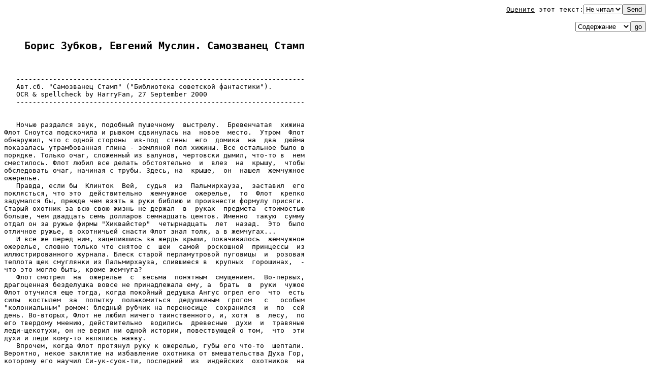

--- FILE ---
content_type: text/html; charset=koi8-r
request_url: http://www.eunet.lv/library/koi/RUFANT/MUSLIN/42-08.txt
body_size: 26875
content:
<html><head><title>Борис Зубков, Евгений Муслин. Самозванец Стамп</title></head><body><pre><div align=right><div align=right><form action=mailto:hit@library.niisi.ras.ru method=POST><a href=/library/koi/HITPARAD/><font color=black>Оцените</font></a> этот текст:<tt><font size=-1><INPUT TYPE=hidden NAME=file VALUE=/RUFANT/MUSLIN/42-08.txt><SELECT NAME=ocenka><OPTION VALUE=0>Не читал<OPTION VALUE=10>10<OPTION VALUE=9>9<OPTION VALUE=8>8<OPTION VALUE=7>7<OPTION VALUE=6>6<OPTION VALUE=5>5<OPTION VALUE=4>4<OPTION VALUE=3>3<OPTION VALUE=2>2<OPTION VALUE=1>1</SELECT><INPUT TYPE=submit VALUE=Send></font></tt></form></div><form action=/RUFANT/MUSLIN/42-08.txt><select name=format><OPTION VALUE="_Contents">Содержание<OPTION VALUE="_with-big-pictures.html">Fine HTML<OPTION VALUE="_with-big-pictures.html">Printed version<OPTION VALUE="_Ascii.txt">txt(Word,КПК)<OPTION VALUE="">Lib.ru html</select><input type=submit value=go></form></div><pre>
<ul><a name=0></a><h2>Борис Зубков, Евгений Муслин. Самозванец Стамп</h2></ul>

   -----------------------------------------------------------------------
   Авт.сб. "Самозванец Стамп" ("Библиотека советской фантастики").
   OCR & spellcheck by HarryFan, 27 September 2000
   -----------------------------------------------------------------------


   Ночью раздался звук, подобный пушечному  выстрелу.  Бревенчатая  хижина
Флот Сноутса подскочила и рывком сдвинулась на  новое  место.  Утром  Флот
обнаружил, что с одной стороны  из-под  стены  его  домика  на  два  дюйма
показалась утрамбованная глина - земляной пол хижины. Все остальное было в
порядке. Только очаг, сложенный из валунов, чертовски дымил, что-то в  нем
сместилось. Флот любил все делать обстоятельно  и  влез  на  крышу,  чтобы
обследовать очаг, начиная с трубы. Здесь, на  крыше,  он  нашел  жемчужное
ожерелье.
   Правда, если бы  Клинток  Вей,  судья  из  Пальмирхауза,  заставил  его
поклясться, что это  действительно  жемчужное  ожерелье,  то  Флот  крепко
задумался бы, прежде чем взять в руки библию и произнести формулу присяги.
Старый охотник за всю свою жизнь не держал  в  руках  предмета  стоимостью
больше, чем двадцать семь долларов семнадцать центов. Именно  такую  сумму
отдал он за ружье фирмы "Хиквайстер"  четырнадцать  лет  назад.  Это  было
отличное ружье, в охотничьей снасти Флот знал толк, а в жемчугах...
   И все же перед ним, зацепившись за жердь крыши, покачивалось  жемчужное
ожерелье, словно только что снятое с  шеи  самой  роскошной  принцессы  из
иллюстрированного журнала. Блеск старой перламутровой пуговицы  и  розовая
теплота щек смуглянки из Пальмирхауза, слившиеся в  крупных  горошинах,  -
что это могло быть, кроме жемчуга?
   Флот смотрел  на  ожерелье  с  весьма  понятным  смущением.  Во-первых,
драгоценная безделушка вовсе не принадлежала ему, а  брать  в  руки  чужое
Флот отучился еще тогда, когда покойный дедушка Ангус огрел его  что  есть
силы  костылем  за  попытку  полакомиться  дедушкиным  грогом   с   особым
"колониальным" ромом: бледный рубчик на переносице  сохранился  и  по  сей
день. Во-вторых, Флот не любил ничего таинственного, и, хотя  в  лесу,  по
его твердому мнению, действительно  водились  древесные  духи  и  травяные
леди-щекотухи, он не верил ни одной истории, повествующей о том,  что  эти
духи и леди кому-то являлись наяву.
   Впрочем, когда Флот протянул руку к ожерелью, губы его что-то  шептали.
Вероятно, некое заклятие на избавление охотника от вмешательства Духа Гор,
которому его научил Си-ук-суок-ти, последний  из  индейских  охотников  на
бобров, якобы знавших язык этих речных зверюшек.
   Флот взял ожерелье и сразу  подумал,  что  этого,  пожалуй,  не  стоило
делать. Ожерелье было очень  тяжелым.  Слишком  тяжелым!  Изящная  на  вид
безделушка казалась нанизанными на железный прут свинцовыми пулями. В  ней
было по крайней мере  тридцать  фунтов!  Это  в  бусах-то,  самая  крупная
бусинка которых не крупнее маисового зерна!
   Флот от растерянности не удержал жемчуг  в  руке,  ожерелье  скользнуло
между пальцами, а  затем  внизу  раздался  булькающий  звук,  видимо,  оно
угодило в бочку с дождевой водой. Проявив  недюжинную  выдержку,  Флот  не
скатился кубарем вслед за упавшей драгоценностью, а  остался  на  крыше  и
починил треснувшую трубу. Дымящий  очаг  подобен  болтливому  гостю  -  не
опасен для жизни, но въедлив как мясная муха. Только когда  с  очагом  все
наладилось, Флот обтер руки о кожаные штаны и заглянул в бочку...
   Ожерелье спокойно  плавало  на  поверхности  воды.  Нет,  оно  даже  не
касалось  воды.  Между  ним  и  водой  оставался  промежуток,  в   который
протиснулось бы лезвие охотничьего ножа.
   Флот, сам того не сознавая, был философом. Правда, Аристотелю  было  бы
столь же трудно причислить его к своему лагерю перипатетиков, как и Зенону
Китайскому занести в свои списки стоиков. Философом сделала Флота жизнь  в
лесу. Природа - учитель человека - свершила  свое  таинство  бескорыстного
воспитания. И флот постарался не  удивиться,  увидев  плавающим  ожерелье,
тяжелое, как брусок свинца. Даже перед  несомненной  опасностью  не  имеет
смысла терять разум. Этому его научила красная рысь, хитрая и мужественная
даже в последние мгновения, когда охотник настигает ее.
   Вынув кольцо бусинок из бочки, Флот просто мимоходом заметил,  что  оно
даже не мокрое, ни одна капелька воды не пристала к нему. Войдя в хижину и
осторожно положив ожерелье на ящик из-под  муки,  Флот  занялся  тем,  что
заботит любого охотника, вернувшегося домой.  Он  решил  обозреть  добычу,
подсчитать трофеи и поразмыслить над их стоимостью. Бусинок оказалось  сто
одиннадцать. Они были нанизаны на... Они ни на что не  были  нанизаны.  Их
ничто  не  скрепляло!  Бусинки  не  имели  дырочек  или  петель,   однако,
ухватившись за одну из них, можно было поднять  все  ожерелье.  Они  будто
липли друг к другу и тут же легко отделялись  одна  от  другой.  Флот  без
труда смешал все бусинки в одну мерцающую матовым переливом кучку и  вышел
за хворостом.
   Когда он вернулся, бусинки вновь лежали на ящике аккуратным  сверкающим
кольцом.
   Флот припомнил все затруднительные обстоятельства, в которые когда-либо
попадал.  Затем  стал  соображать,  что   бы   сделал   в   таком   случае
Си-ук-суок-ти, знаток лесной жизни. В результате  размышлений  он  обругал
себя старым дурнем, который не мог сообразить, что все это ему  показалось
и что он вовсе не  смешивал  бусинки  в  кучу,  перед  тем  как  пойти  за
хворостом. Старый охотник  не  знал,  что  такое  "чувственный  опыт"  или
"гносеологический эксперимент", но, будучи стихийным материалистом, сделал
единственно  правильный  шаг  -   выкинул   с   ожерельем   хитрый   трюк,
долженствующий развеять все его  сомнения.  Он  растащил  бусины  по  всей
хижине, тщательно пересчитывая их. Сорок бусин он засунул в вещевой  мешок
из плотной парусины, висевший над изголовьем его постели, пятьдесят  шесть
круглых  зернышек  положил  на  дно  банки  из-под  патоки,  а  оставшиеся
пятнадцать завернул в старую бобровую шкурку, служившую ему  чем-то  вроде
чехла на подушку.
   Хворост лежал перед очагом, дымоход не дымил, и следовало  покончить  с
утренними треволнениями, занявшись приготовлением  завтрака.  Пока  кипела
вода для  кофе,  Флот  настругал  ножом  от  медвежьего  окорока  сала  на
сковородку и бросил туда пригоршню  оставшихся  с  вечера  вареных  бобов.
Ароматный запах кофе и поджаренного сала распространился по хижине.
   Все время, пока готовился завтрак,  Флот  поглядывал  в  сторону  ящика
из-под муки. Разумеется, на шероховатых досках ничего не появлялось.
   Поставив сковородку на стол и засыпав кофе, Флот вышел из  хижины.  Его
оловянная кружка проветривалась на солнышке, так как за время  пятидневной
охоты у Синего каньона в ней заплесневели остатки кофейной гущи.
   Взяв кружку и задумчиво понюхав ее  оловянное  нутро,  Флот  переступил
порог хижины, нацелившись взором на ящик из-под муки. Вдруг  все  начнется
сначала? Но на ящике ничего не было. Облегченно  вздохнув,  он  подошел  к
столу... Рядом со  сковородкой  лежал  правильный  круг  блестящих  бусин.
Непостижимым образом они  сумели  ускользнуть  из  завязанного  мешка,  из
плотно закупоренной банки и спокойно расположиться на столе,  будто  здесь
было их постоянное место со дня сотворения мира.
   Флот содрогнулся. Его затошнило,  голову  сжал  плотный  обруч.  Подняв
руки, он  уставился  на  свои  растопыренные  пальцы.  Руки  чуть  заметно
дрожали, но Флот силился разглядеть не эту знобкую дрожь, он  искал  следы
ран, язв, ожогов - всего, что могли  оставить  прикосновения  к  холодным,
сверкающим шарикам. Руки были в порядке...
   Со вздохом, похожим  на  стон,  Флот  опустился  на  постель,  стараясь
собраться с мыслями. Сбежать из хижины он не мог. Никто еще  не  пересекал
зимой Синий каньон. И даже если бы ценой отмороженных  легких,  бросив  на
произвол судьбы и медведей  расставленные  капканы,  собрав  в  кулак  все
духовные и физические силы, он добрался бы до  Пальмирхауза,  к  чему  это
привело бы? О чем рассказал бы он горожанам? О том,  что  пригоршня  белых
горошин согнала его  с  насиженного  места  и  заставила  проделать  путь,
превосходящий по тяжести все ранее хоженные им пути?  За  такие  россказни
здравомыслящие джентльмены упрячут его в федеральный приют  для  безумных.
Проще выбросить ожерелье в прорубь. Но Флот не только чувствовал, он знал,
но из этого ничего не  выйдет.  Теперь  он  не  отвяжется  так  просто  от
ожерелья, или, вернее, теперь оно не отвяжется от него.
   Ему пришла в голову мысль, что неплохо устроить что-то вроде засады. От
такой  мысли  белые  горошины  стали  казаться  ему   хитрыми   маленькими
зверюшками, белыми жуками,  образующими  во  что  бы  то  ни  стало  некий
магический круг, необходимый для их существования  так  же,  как  весенние
драки оленьих самцов необходимы для продления их рода. Сравнение с  жуками
и оленями успокоило душу Флота, и он занялся бобами и кофе,  но  завтракал
все  же  на  постели,  положив  на  колени  крышку   от   мучного   ящика.
Расположиться рядом с жемчугом, возле стола он не решился...
   Так они прожили этот день: Флот - старательно  обходя  стол  с  бусами,
бусы - хозяйски заняв этот  стол.  Весь  день  мысль  о  засаде  обрастала
деталями, приобретая цепкость настоящей охотничьей западни.
   Вечером Флот зарядил "Хиквайстер", удобно положил его стволы на  спинку
стула, примерился, не разрушит ли чего  ценного  пуля  в  случае  промаха.
Затем поставил новую целую свечу на стол, концом стволов перемешал бусинки
и решил, что, если хоть одна из этих проклятых зверюшек стронется с места,
он выстрелит в нее и будь что будет...
   Прошел час, два, кучка бело-розовых шариков не  шевелилась.  На  каждом
шарике сверкала яркая точка и жалила  своим  сверканием  немигающие  глаза
Флота. Потом точки превратились в маленькие огненные звездочки с лучистыми
концами. Звездочки шевелили концами,  образуя  паутину  сверкающих  нитей.
Паутина обволакивала сознание, дурманила голову,  все  поплыло  куда-то...
Флот крепко спал, бессильно уронив руки, "Хиквайстер" валялся на полу...
   Проснулся он лишь тогда,  когда  в  окно  ударило  по-зимнему  холодное
солнце. Свеча на столе догорела до конца,  вокруг  нее  расплылась  лужица
стеарина. Рядом лежало ровное, точеное кольцо из гладких розовых жемчужин.
Флот почувствовал, как что-то раздирает его смятенную душу. Ему захотелось
завыть дико и протяжно, как воет койот, сунувшийся  с  зимней  голодухи  в
медвежий капкан. Флот однажды пристрелил такого  беднягу  -  мощные  клыки
капкана отрубили койоту передние лапы. Собрав остатки самообладания,  Флот
ударился головой о косяк двери, и боль удара отрезвила его.
   Связался с жемчугами! Ты  что,  собираешься  обратить  эти  горошины  в
звонкую монету и приобрести кабак в Пальмирхаузе? Тебе, видно,  захотелось
до конца дней своих  обтирать  тряпкой  латунный  прилавок,  разукрашенный
липкими кружками от винных  стаканов,  и  вместо  лесных  запахов  вдыхать
аромат сальных лохмотьев городских  пьянчуг?  Нет,  Флот,  у  тебя  другая
тропинка, и, будь добр, тащись по ней, пока не свалишься йод обрыв с твоим
"Хиквайстером" в руке. Да и судя по всему -  это  не  жемчуг,  а  какое-то
таинственное семя...
   Одинокому охотнику всегда было приятно поговорить с самим собой.  И  на
этот раз философский монолог внес успокоение в его  смятенную  душу,  а  с
бусинками он решил расправиться на свой манер. Флот  достал  из-под  койки
жестяной сундучок с яркой картинкой  на  крышке,  изображающей  индейца  с
трубкой в зубах, - приз табачной фирмы, у  которой  он  регулярно  покупал
табак небольшими партиями по двадцать фунтов за раз. В сундучке  хранились
патроны, отличный порох и кожаные пыжи. Вытряхнув  свинцовые  дробинки  из
дюжины  уже  снаряженных  патронов,  Флот,  злорадно  усмехнувшись,  сгреб
пригоршню бусинок, высыпал их на место дробинок в первый  патрон,  второй,
третий и, довольный своей хитростью, расправился  таким  образом  со  всем
ожерельем. Теперь каждый  патрон  весил  раз  в  десять  больше  обычного,
снаряженного свинцом.  Выпалить  бусинками  прямо  в  чистое  небо  -  это
замечательная идея! И Флот шагнул за порог хижины...
   Первый выстрел сошел  с  рук  вполне  благополучно.  Просто  ничего  не
произошло. Ровным счетом  ничего!  Никогда  он  еще  не  стрелял  с  таким
наслаждением!
   Каждый выстрел снимал часть тяжелой ноши с  его  души  точно  так,  как
очередной привал уменьшает груз провианта,  захваченного  в  долгий  путь.
Выстрелы звучали ни громче, ни тише обычных, хотя вместо дроби лежали  эти
странные горошины...
   Лишь девятый  выстрел  принес  неожиданное.  Из  какого-то  непонятного
озорства Флот нацелился в ствол лиственницы, стоящей на опушке леса. После
выстрела весь заряд бусинок остановился на полпути между концом  ружейного
дула и стволом дерева.
   Белые горошины танцевали в воздухе!
   Сперва медленно, будто  приноравливаясь  и  находя  друг  друга,  затем
быстрее, еще быстрее, еще...  Они  кружились,  сливаясь  в  прерывистые  и
сплошные круги. Круги увеличивались, от них  отделялись  и  тяжело  падали
вниз огромные белые, зеленые, серые капли. Капли,  упав  на  землю,  росли
вверх округлыми рогами,  соединялись  с  помутневшими  кольцами.  Все  это
уплотнялось, росло, извивалось, рушилось совершенно бесшумно.  Ни  шороха,
ни всплеска. Зловещая тишина... В  лесу  всякий  громкий  звук  предвещает
опасность. Беззвучная опасность - опасность высшего порядка.  Таков  закон
леса.
   Переплетение мутных  колец,  зеленых  отростков,  грибов,  извивающихся
обрубков вздрагивало, уплотнялось,  приобретало  более  точные,  осязаемые
формы. Судороги рождения сотрясали мутно-зеленую массу, пытавшуюся  надеть
на свои запутанные формы сплошную серую оболочку. Оболочка рваными языками
со всех сторон наползала на трепещущий хаос. В  тот  момент,  когда  языки
сомкнутся, чудище завершит акт своего рождения.
   Теряя последние крохи рассудка, Флот швырнул ружье в зеленое месиво  и,
дико вытаращив глаза, бросился в лес. Он бежал, стукаясь плечами о толстые
ветки. Какой-то разлапистый сук  выхватил  клок  волос  с  его  непокрытой
головы. Затем что-то лязгнуло, схватило за ногу и бросило  лицом  вниз  на
твердые узлы корневищ...
   Когда Флот  очнулся,  на  нем  лежал  довольно  толстый  пушистый  слой
свежевыпавшего снега. Значит, не меньше пяти часов прошло с того  момента,
как он потерял сознание.
   Нестерпимая боль... Его собственный капкан,  настороженный  на  койота,
размозжил мякоть ноги. Но  кость  была  цела  -  спасла  выдубленная  кожа
охотничьих полусапог.
   ...Полуодет, ранен. Где-то за спиной - чудовище, рожденное из пригоршни
белых шариков. Что ты будешь делать, Флот? Ныть и подыхать в десяти  шагах
от хижины? Вспомни, что твой домик до самой крыши  набит  мукой,  патокой,
бобами, пулями, порохом, мягкими шкурками, теплом  очага  и  безопасностью
человеческого жилья. Так вставай же, старый Флот, разожми пружину капкана,
как это ты делал тысячи раз, и посмотри в глаза  зеленому  пугалу.  Можешь
держать пари сам с собой, что оно ничуть не страшнее исполинского  черного
медведя, с которым ты встретился пару лет назад...
   Охотник освободил  ногу  из  железной  пасти  и,  хромая,  цепляясь  за
свисающие ветки, отдыхая после каждого шага, побрел обратно.
   ...Они прожили вместе десять недель - Флот  и  "пень".  Что  поделаешь,
Флот не отличался богатством воображения  и,  рассказывая  впоследствии  о
зеленом Нечто, называл его  только  так,  не  очень  почтительно:  "Пень".
Нечто, выросшее из горсти бус, действительно напоминало пень, выдранный из
земли и перевернутый корневищами вверх. Неподвижный, затаившийся, словно в
засаде, с распяленными  обрубками  и  выростами  на  приземистом  округлом
стволе.  Его  очертания  менялись,  иногда   выросты   пропадали,   иногда
удлинялись обрубки. Но никогда эти превращения не происходили на глазах  у
Флота. Никогда!  Можно  было  пялиться  до  ломоты  в  глазах  -  Пень  не
шевелился. Но стоило только повернуться к нему спиной, а потом  взглянуть,
словно невзначай, и готово - Пень  чуть  заметно  изменился.  Зоркий  глаз
охотника не мог ошибиться.
   Игра  в  прятки  продолжалась  десять  недель.  Липкое  чувство  страха
парализовало Флота, он почти не выходил из хижины, лишь вечерами, вспомнив
о своих  давным-давно  расставленных  капканах,  прокрадывался  мимо  Пня,
бесцельно бродил по лесу и возвращался, чтобы снова  броситься  на  смятую
постель и забыться в тяжелом сне. Днем Пень будто подходил ближе к  дверям
хижины и стоял в ожидании чего-то безмолвным и мрачным стражем.
   И все же однажды Пень взбунтовался! В то утро Флот, жмурясь  от  яркого
света, выполз из хижины пополнить запас  дров.  Он  не  посмел  обернуться
спиной к зеленому обрубку и рассыпал охапку наколотых дров между  собой  и
Пнем. С первыми же взмахами топора Пень  ожил.  Он  задрожал  так,  словно
топор вонзился в его живое тело, а не в деревянную чурку. Он вздевал вверх
лапы-обрубки, подражая взмаху рук Флота, тянулся к  охотнику,  вздрагивал,
съеживался и вновь распухал, силясь рывком оторваться от земли...
   Жители Пальмирхауза не узнали Флота Сноутса, когда он,  поседевший  как
лунь, без ружья и припасов, в лохмотьях вместо обычно  аккуратной  одежды,
появился на окраине  города.  Старый  охотник  бессвязно  лепетал,  чертил
пальцами в воздухе  круги  и  плакал,  не  в  силах  объяснить  людям  все
происшедшее.  Его  поместили  в  городскую  богадельню,  но  жить  старику
оставалось немного. Перед смертью он собрался с силами, к  нему  ненадолго
вернулась прежняя ясность ума, и он,  как  мог,  рассказал  про  жемчужное
ожерелье,  роковой  выстрел  и  появление  Пня.  Флоту,   разумеется,   не
поверили...


   ...Сухой щелчок. Портативный магнитофон, стоящий возле меня  на  низком
треугольном столике, выключился.  Я  увидел  руку,  протянутую  к  рычажку
магнитофона, а затем и самого Элиота Стампа.
   - У меня особый дар всегда  приходить  вовремя,  -  похвастался  Стамп,
усаживаясь в крохотное кресло, похожее  на  подставку  для  утюга.  -  Вас
позабавил мой скромный рассказ?
   - Надеюсь, мистер Стамп, что  ваше  появление  немедленно  вложит  ключ
разгадки в таинственную шкатулку вашей повести?
   -  Какая  пышность  фраз!  Но  я  понимаю,  юмор  -  броня  для  вашего
любопытства...
   Мы сидели в холле на шестнадцатом этаже гостиницы. В конце  полутемного
коридора мелькали розоватые огоньки лифта.
   - Мое любопытство хочет идти в ногу с  нашим  космическим  веком,  и  я
пытаюсь вынуть козырную карту из колоды возможных догадок. Пень Флота было
нечто или некто, залетевшее к нам из пространств других звездных систем?
   - Нет, категорически нет! Сбросить ожерелье с летающего  блюдца  или  с
другой принадлежности марсианского сервиза... Неужели вы  думаете,  что  я
способен на такую нестерпимую банальность?..
   - Извините. И все же  что-то  в  облике  Пня  наталкивает  на  мысль  о
существах, населяющих иные звездные миры.
   - Ищите разгадку на Земле! Уверяю вас, в ножках этого кресла не  меньше
тайн, чем на Альфе Эридана.  Вам  не  кажется,  что  ожерелье  могло  быть
осколком древней цивилизации? Более древней, чем вся  наша  история.  Быть
может, разум возникал на Земле не один раз, а дважды, трижды...  Некоторые
историки пытаются уверить нас, что Землю когда-то  постигла  катастрофа...
Двенадцать, одиннадцать тысяч лет назад. Комета или что-то  в  этом  роде.
Может быть, резкое, очень резкое и неожиданное изменение природных условий
и неумение той цивилизации приспособиться к  ним...  Многие  народы  якобы
погибли, рассеялись. Вдруг они  обладали  большими  знаниями,  а  Индия  и
Египет сохранили для нас  лишь  обрывки  этих  знаний?  Обозримая  история
существ, нам подобных,  насчитывает  около  двух  миллионов  лет,  история
планеты - миллиарды. Кто знает, какие изменения претерпел  Разум  за  пять
или шесть миллиардов - подумайте только - миллиардов! - лет.
   - Итак, осколок исчезнувшей, но весьма высокой цивилизации?  Но  почему
никаких следов? Никаких, за исключением находки Флота?..
   - Таинственных находок хватало и в эпоху пещер  и  в  эру  небоскребов.
Находили, но... не понимали. И следы эти могут быть особенные,  сами  себя
изолирующие  от  всего  окружающего.  Глубокий  инстинкт   самосохранения,
рожденный страхом былых  катастроф.  Тысячелетний  анабиоз!  Помните,  что
особенно   поражало   Флота?   Полное   безразличие   Пня.   Отрешенность,
оторванность от окружающих - никаких звуков,  никакого  соприкосновения  с
другими  предметами.  Помните,  бусы  -  механические  или   биологические
зародыши Пня - плавали, даже не касаясь воды. А  почему  Пень  менял  свои
формы лишь тогда, когда на него никто не смотрел?..  Мы  в  детстве  более
проницательны, чем в пору зрелого, но самоуверенного всезнайства. Ребенком
мне всегда казалось, что игрушки и мебель живут своей жизнью. Надо  только
тихонечко подсмотреть, взглянуть через неплотно сжатые веки, и обязательно
увидишь, как живут вещи. Может быть, это своеобразный инстинкт,  внушенный
вечным и неосязаемым общением со следами другой цивилизации?..
   - Вы расскажете об этом на завтрашнем заседании?
   - Неужели вам будет приятно, если меня сочтут чудаком? Нет,  не  о  том
хочется говорить...
   - О чем же?
   - О том, что видел Флот, но не понял. Вы  помните,  когда  взбунтовался
Пень? Полное безразличие, пока Сноутс  бесцельно  бродит  вокруг  него,  и
бурная реакция на весьма простое действие охотника. Именно действие!  Флот
колол дрова... Сознательное человеческое действие. Это  же  работа,  труд!
Если хотите - акт созидания дров из бревна. Уверяю вас - для  постороннего
наблюдателя, для иного разума это не менее важное событие,  чем  созидание
статуи из глыбы мрамора.  Вам  понравится  мое  завтрашнее  сообщение.  Мы
найдем с вами общий язык. Уверен - это  легче,  чем  найти  общий  язык  с
обитателями Альфы Эридана.
   Стамп засмеялся.
   Назавтра программа  заключительного  заседания  съезда  космолингвистов
заканчивалась докладом Стампа и кратким резюме председателя съезда. Нелепо
высоко вознесенная кафедра подчеркивала изящную и суховатую фигуру Стампа.
Черный костюм его не просто блестел, а словно  струился,  будто  уважаемый
докладчик только что принимал ванну, не снимая своего облачения.  Впрочем,
вероятно, только я один подмечал эти  легкие  странности  в  облике  моего
знакомого. Что же касается содержания речи...
   - Не сегодня-завтра нас ожидает встреча с  другим  Разумом,  существами
другой цивилизации. Я не стараюсь предвосхитить место  встречи.  Будет  ли
это Магелланово облако, Марс или пустыня Гоби (протестующий шум в зале)  -
это вопрос, я бы сказал, чисто технический.  Но  в  момент  такой  встречи
возникнет проблема связи. Я говорю про связь языков и знаков.  Как  найдем
мы важнейшие  смысловые  точки  соприкосновений?  Может  быть,  попытаемся
втолковать  нашим  новым  знакомым  наипростейшие  понятия,  глаголы,  так
сказать, потребительского смысла - есть, дышать, одеваться, пить, глотать?
Увы,  все  они  могут  оказаться  недействительными  и   непонятными   для
организмов с другой системой обмена веществ. Или  начнем  с  личных  имен?
Боюсь, что все эти клички - Вилфред, Карлос, Хатаяма, Ян, Платон - излишни
для существ, которые замечают индивидуальные  отличия  каким-либо  девятым
чувством.  Самодовольные  математики  предлагают  завязать  непринужденный
разговор с марсианами при помощи алгебраических  теорем  и  геометрических
фигур. Но я не думаю, что "пифагоровы штаны" придутся впору  всем  жителям
Вселенной.
   Я беру на себя  смелость  предположить,  что  математика,  как  система
численных абстракций, вовсе не обязательна для познания (негодующий шум  в
зале). Весьма вероятна  другая  система  познания,  основанная  на  других
способах абстрагирования. Мы не знаем всех возможностей Разума.
   Так где же найти нам звено, способное соединить любые разумные существа
любых населенных миров? Я утверждаю, что есть такое звено, есть такой ключ
к единению братьев по Разуму. Это Труд, Созидание,  Творчество!  Процессы,
единые для всех разумных структур! Бездеятельная плесень  или  беспомощный
сгусток протоплазмы не  может  мыслить.  Зачем  плесени  разум,  если  она
никогда не сможет превратить свою  мысль  в  нечто  осязаемое?  Разум  как
самоцель - несуществующая бессмыслица.  Разум  рождается  в  труде  и  для
труда.  Элементы  творчества,  знаки  созидания,  действия,  труда  -  вот
средство общения во Вселенной, звенья, соединяющие все ступени разума...
   Элиот Стамп шел по залу, направляясь на свое место.  Заметив  меня,  он
остановился, наклонился и сказал шепотом:
   - Моя фамилия Стамп!
   После столь многозначительного,  но  малосодержательного  заявления  он
удалился. В дверях зала мелькнул струящийся черный костюм.
   Лишь в гостинице, отдыхая, я понял его полушутливую фразу. Стамп -  это
по-английски "обрубок", "пень".
   Пень старого Флота!
   Я никогда больше не  встречал  Элиота  Стампа.  Кстати,  в  официальных
списках делегатов съезда космолингвистов фамилия  Стамп  не  значилась,  и
многие респектабельные делегаты возмущались, что председатель  предоставил
слово самозванцу. Или, что, по их мнению, и вовсе граничило со  скандалом,
- писателю-фантасту.
<pre><hr noshade><small>Last-modified: Wed, 04 Oct 2000 06:41:37 GMT
</small><div align=right><form action=mailto:hit@library.niisi.ras.ru method=POST><a href=/library/koi/HITPARAD/><font color=black>Оцените</font></a> этот текст:<tt><font size=-1><INPUT TYPE=hidden NAME=file VALUE=/RUFANT/MUSLIN/42-08.txt><SELECT NAME=ocenka><OPTION VALUE=0>Не читал<OPTION VALUE=10>10<OPTION VALUE=9>9<OPTION VALUE=8>8<OPTION VALUE=7>7<OPTION VALUE=6>6<OPTION VALUE=5>5<OPTION VALUE=4>4<OPTION VALUE=3>3<OPTION VALUE=2>2<OPTION VALUE=1>1</SELECT><INPUT TYPE=submit VALUE=Send></font></tt></form></div>

</body></html>
